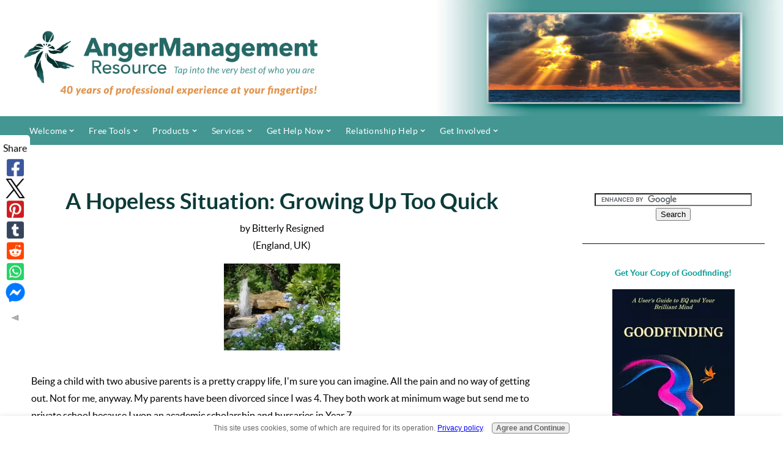

--- FILE ---
content_type: text/html; charset=UTF-8
request_url: https://www.angermanagementresource.com/a-hopeless-situation-growing-up-too-quick.html
body_size: 17685
content:
<!DOCTYPE HTML>
<html xmlns:og="http://opengraphprotocol.org/schema/" xmlns:fb="http://www.facebook.com/2008/fbml">
<head><meta http-equiv="content-type" content="text/html; charset=UTF-8"><title>A Hopeless Situation: Growing Up Too Quick</title><meta name="description" content="Being a child with two abusive parents is a pretty crappy life, I'm sure you can imagine. All the pain and no way of getting out. Not for me, anyway. My"><meta id="viewport" name="viewport" content="width=device-width, initial-scale=1, maximum-scale=1, minimum-scale=1">
<link href="/sd/support-files/A.style.css.pagespeed.cf.v4l-_-e63h.css" rel="stylesheet" type="text/css">
<!-- start: tool_blocks.sbi_html_head -->
<link rel="alternate" type="application/rss+xml" title="RSS" href="https://www.angermanagementresource.com/anger-management.xml">
<meta property="fb:app_id" content="309653815717923"/>
<!-- SD -->
<script>var https_page=0</script>
<script src="https://www.angermanagementresource.com/sd/support-files/gdprcookie.js.pagespeed.jm.yFshyEJ2qE.js" async defer></script><!-- end: tool_blocks.sbi_html_head -->
<link rel="shortcut icon" type="image/vnd.microsoft.icon" href="https://www.angermanagementresource.com/favicon.ico">
<link rel="canonical" href="https://www.angermanagementresource.com/a-hopeless-situation-growing-up-too-quick.html"/>
<meta property="og:site_name" content="Anger Management Resource"/>
<meta property="og:title" content="A Hopeless Situation: Growing Up Too Quick"/>
<meta property="og:description" content="Being a child with two abusive parents is a pretty crappy life, I'm sure you can imagine. All the pain and no way of getting out. Not for me, anyway. My"/>
<meta property="og:type" content="article"/>
<meta property="og:url" content="https://www.angermanagementresource.com/a-hopeless-situation-growing-up-too-quick.html"/>
<meta property="og:image" content="https://www.angermanagementresource.com/images/a-hopeless-situation-growing-up-too-quick-21574062.jpg"/>
<meta property="og:image" content="https://www.angermanagementresource.com/anger-management-fb.jpg"/>
<meta property="fb:app_id" content="309653815717923"/>
<style>.fb-button{margin-bottom:10px}</style><script>function MM_swapImgRestore(){var i,x,a=document.MM_sr;for(i=0;a&&i<a.length&&(x=a[i])&&x.oSrc;i++)x.src=x.oSrc;}function MM_preloadImages(){var d=document;if(d.images){if(!d.MM_p)d.MM_p=new Array();var i,j=d.MM_p.length,a=MM_preloadImages.arguments;for(i=0;i<a.length;i++)if(a[i].indexOf("#")!=0){d.MM_p[j]=new Image;d.MM_p[j++].src=a[i];}}}function MM_swapImage(){var i,j=0,x,a=MM_swapImage.arguments;document.MM_sr=new Array;for(i=0;i<(a.length-2);i+=3)if((x=MM_findObj(a[i]))!=null){document.MM_sr[j++]=x;if(!x.oSrc)x.oSrc=x.src;x.src=a[i+2];}}function MM_openBrWindow(theURL,winName,features){window.open(theURL,winName,features);}function MM_findObj(n,d){var p,i,x;if(!d)d=document;if((p=n.indexOf("?"))>0&&parent.frames.length){d=parent.frames[n.substring(p+1)].document;n=n.substring(0,p);}if(!(x=d[n])&&d.all)x=d.all[n];for(i=0;!x&&i<d.forms.length;i++)x=d.forms[i][n];for(i=0;!x&&d.layers&&i<d.layers.length;i++)x=MM_findObj(n,d.layers[i].document);if(!x&&d.getElementById)x=d.getElementById(n);return x;}</script>
<script>function MM_displayStatusMsg(msgStr){status=msgStr;document.MM_returnValue=true;}</script>
<!-- start: shared_blocks.139440112#end-of-head -->
<!-- Start of Google Analytics Code -->
<script>var gaJsHost=(("https:"==document.location.protocol)?"https://ssl.":"http://www.");document.write(unescape("%3Cscript src='"+gaJsHost+"google-analytics.com/ga.js' type='text/javascript'%3E%3C/script%3E"));</script>
<script>try{var pageTracker=_gat._getTracker("UA-12385423-1");pageTracker._trackPageview();}catch(err){}</script>
<!-- End of Google Analytics Code -->
<!-- Start of StatCounter Code -->
<script>var sc_project=4435939;var sc_invisible=1;var sc_partition=55;var sc_click_stat=1;var sc_security="b24b3a60";</script>
<script src="https://www.statcounter.com/counter/counter.js"></script><noscript><div class="statcounter"><a href="https://www.statcounter.com/blogger/" rel="noopener nofollow" target="_blank" title="blogger web statistics"><img class="statcounter" src="https://c.statcounter.com/4435939/0/b24b3a60/1/" alt="blogger web statistics"></a></div></noscript>
<!-- End of StatCounter Code -->
<!-- Start of Amazon UK Code -->
<script src="//z-na.amazon-adsystem.com/widgets/onejs?MarketPlace=US&adInstanceId=1d61724d-e474-4614-bcba-218e373981ef"></script>
<!-- End of Amazon UK Code -->
<!-- end: shared_blocks.139440112#end-of-head -->
<script>var FIX=FIX||{};</script>
</head>
<body class="responsive">
<div id="PageWrapper" class="modern">
<div id="HeaderWrapper">
<div id="Header">
<div class="Liner">
<div class="WebsiteName">
<a href="/">Anger Management Resource</a>
</div><div class="Tagline">Tap Into The Very Best Of Who You Are</div>
<!-- start: shared_blocks.139440108#top-of-header -->
<!-- start: tool_blocks.navbar.horizontal.left --><div class="ResponsiveNavWrapper">
<div class="ResponsiveNavButton"><span>Menu</span></div><div class="HorizontalNavBarLeft HorizontalNavBar HorizontalNavBarCSS ResponsiveNav"><ul class="root"><li class="li1 submenu"><span class="navheader">Welcome</span><ul><li class="li2"><a href="/">Home</a></li><li class="li2"><a href="/william-defoore.html">About Us</a></li><li class="li2"><a href="/contact-doctor-william-defoore.html">Contact Us</a></li><li class="li2"><a href="/privacy-policy.html">Privacy & Legal</a></li></ul></li><li class="li1 submenu"><span class="navheader">Free Tools</span><ul><li class="li2"><a href="/anger-test.html">Anger Test</a></li><li class="li2"><a href="/anger-management-assessment.html">Anger Management Assessment</a></li><li class="li2"><a href="/anger-management-worksheets.html">Anger Management Worksheets</a></li></ul></li><li class="li1 submenu"><span class="navheader">Products</span><ul><li class="li2"><a href="/anger-management-help-books.html">Store</a></li><li class="li2"><a href="/anger-management-books.html">Books</a></li></ul></li><li class="li1 submenu"><span class="navheader">Services</span><ul><li class="li2"><a href="/anger-management-counseling.html">Counseling</a></li><li class="li2"><a href="/anger-management-programs.html">Anger Programs</a></li><li class="li2"><a href="/anger-management-seminars.html">Seminars</a></li></ul></li><li class="li1 submenu"><span class="navheader">Get Help Now</span><ul><li class="li2"><a href="/faq.html">FAQ</a></li><li class="li2"><a href="/site-map.html">Site Map</a></li><li class="li2"><a href="/anger-quotes.html">Anger Quotes</a></li><li class="li2"><a href="/anger-management.html">What We Offer</a></li><li class="li2"><a href="/anger-management-techniques.html">Anger Techniques</a></li><li class="li2"><a href="/anger-management-tips.html">Anger Management Tips</a></li></ul></li><li class="li1 submenu"><span class="navheader">Relationship Help</span><ul><li class="li2"><a href="/bad-relationships.html">Heal Your Relationships</a></li><li class="li2"><a href="/marital-problems.html">Marriage Problems</a></li><li class="li2"><a href="/child-anger-management.html">Child Anger</a></li><li class="li2"><a href="/adolescent-anger-management.html">Teen Anger</a></li></ul></li><li class="li1 submenu"><span class="navheader">Get Involved</span><ul><li class="li2"><a href="/anger-management-blog.html">What's New</a></li><li class="li2"><a href="/healing-anger.html">Newsletter</a></li><li class="li2"><a href="/self-help-anger-management.html">Your Stories</a></li></ul></li></ul></div></div>
<!-- end: tool_blocks.navbar.horizontal.left -->
<!-- end: shared_blocks.139440108#top-of-header -->
<!-- start: shared_blocks.139440099#bottom-of-header -->
<!-- end: shared_blocks.139440099#bottom-of-header -->
</div><!-- end Liner -->
</div><!-- end Header -->
</div><!-- end HeaderWrapper -->
<div id="ColumnsWrapper">
<div id="ContentWrapper">
<div id="ContentColumn">
<div class="Liner">
<!-- start: shared_blocks.139440096#above-h1 -->
<!-- end: shared_blocks.139440096#above-h1 -->
<!--  -->
<style>.errFld{padding:3px}.errFldOn{padding:0;border:3px solid red}.errMsg{font-weight:bold;color:red;visibility:hidden}.errMsgOn{visibility:visible}#edit textarea{border:1px solid #000}.editTitle{font-size:22px;font-weight:bold;text-align:center}#preview .editTitle{margin-top:0}.editName,.editCountry{text-align:center}.editName,.editCountry,.editBody{}.editBody{text-align:left}#preview{margin-left:auto;margin-right:auto}.GadSense{float:left;vertical-align:top;padding:0 8px 8px 0;margin:0 8px 0 0}.gLinkUnitTop{width:466px;margin:12px auto}.gLinkUnitBot{width:120px;float:right;margin:4px 0 24px 36px}</style>
<div id="submission_27039011" style="border:0px solid black;padding:5px;">
<h1 style="text-align:center;">A Hopeless Situation: Growing Up Too Quick</h1>
<p style="text-align:center;">
by Bitterly Resigned
<br>(England, UK)
</p>
<script>function showPreview(id){var parts=id.split('_');var sub=parts[0];var divs=document.getElementsByTagName('div');var imagePreviews=[];for(var i=0,ilen=divs.length;i<ilen;i++){var div=divs[i];if(/(^|\s+)imagePreview(\s+|$)/.test(div.className)){imagePreviews.push(div);}}for(var i=0,ilen=imagePreviews.length;i<ilen;i++){var imagePreview=imagePreviews[i];var subgroup=new RegExp('preview_'+sub+'_');if(imagePreview.id.match(subgroup)&&imagePreview.id!='preview_'+id){imagePreview.style.display='none';}}for(var i=0,ilen=imagePreviews.length;i<ilen;i++){var imagePreview=imagePreviews[i];if(imagePreview.id=='preview_'+id){imagePreview.style.display='';}}}function stopPropagation(e){if(e.stopPropagation){e.stopPropagation();}else{e.cancelBubble=true;}}</script>
<div class="imagePreview" id="preview_27039011_1" style="">
<p style="text-align:center;">
<img src="//www.angermanagementresource.com/images/xa-hopeless-situation-growing-up-too-quick-21574062.jpg.pagespeed.ic.Td46-qj6H1.webp" alt="" title="" width="190" height="142">
</p>
<p style="font-weight:bold;text-align:center;"></p>
</div>
<!-- Thumbnails section -->
<style>table#thumbs{margin:0 auto}table#thumbs td{text-align:center;vertical-align:bottom}</style>
<div style="text-align:center">
<table id="thumbs">
<tr>
</tr>
</table>
</div>
<!-- End of thumbnails section -->
<p>
Being a child with two abusive parents is a pretty crappy life, I'm sure you can imagine. All the pain and no way of getting out. Not for me, anyway. My parents have been divorced since I was 4. They both work at minimum wage but send me to private school because I won an academic scholarship and bursaries in Year 7.<br><br><br>I'm now in Year 10 and I have a brother in Year 7. My mother has been physically and emotionally abusing me since as long as I can remember. Sometimes she's okay, and acts relatively normal. However when she's stressed, has a lot to do or is generally just in a bad mood, she takes it out on us. She'll order us around like slaves doing ALL the housework, talk to us with absolutely zero respect, call us vile names and demean and insult our intelligence or other things. In these rages she's hit me, kicked me, pulled my hair, whacked me over the head with objects, and threw food on me. And I don't mean pastries or pieces of bread - I mean noodles and all slimy stuff. She's a nightmare to live with. I feel like I'm always walking on eggshells around her. I loathe her.<br><br>My dad was okay up until the death of his mother five or six years ago. Since then, he's lost houses and flats, been threatened by loan sharks, gambled away all his money and has started developing liver problems because of his alcohol consumption. He's also at high risk of a heart attack, always gets headaches, fatigue and chest pain, and I believe suffers from severe depression. <br><br>Me and my brother used to see him and sleep at his house all the time. Half the time he would simply slump in front of the tv on the couch, complain about how awful his life is in a pathetic whiny little voice, then say he didn't want to live anymore and we'd be better off without him. He was saying things like that since my brother turned about 7, and I turned 10. <br><br>Then he whined at us to try and make us feel guilty, saying that we didn't care about him, when really as a 10 year old I just had no idea how to react to my dad saying he wanted to end his life. He's broken down in front of me before when I was what, 10, 11? I had to sit down next to him, miserable and awkward, while he broke down and sobbed. He needed to be coddled and looked after, but I just couldn't do that. I needed my dad, but he was then and still is a stupid little boy. As a consequence of that, I had to grow up far, far too quickly.<br><br>The worrying thing is, my brother recently has started turning out like my mother. He now talks to me with no respect, expects me to do everything around the house like Cinderella and demeans me with vile insults. I don't know what to do to stop him turning out like her.<br><br>Also, I wondered if anyone could assist my speculations on just how my mother turned out the way she did. As far as I know growing up she was part of a big family. Her mother was strict and her parents were divorced. She had 4 sisters and a brother. she married my dad at 19 and had me young at 21. I can't get much detail about my parent's split - only that my dad 'wasn't a good husband'. She now loathes him and bleeds him dry of money every chance she gets. Do you think any of this helps to explain why my mother is the way she is?<br><br><br><br><br><b>Response from Dr. DeFoore</b><br><br>Hello, and thanks for telling your story here. You are a strong person, or you would not have survived this long. I know you missed out on a lot, because of having to grow up too fast, but the question now is not why is your mother like she is, and you really can't do anything about the way your brother acts either.<br><br>The good news is that you can do everything about yourself, your focus, and how you develop yourself for your future. Make up your mind that you're going to create a good life for yourself, heal from your past wounds, and live a happy healthy life, and you can do that. <br><br>Start by doing the journaling exercises <a href="https://www.angermanagementresource.com/anger-management-activities.html#journaling">on this page</a>. Then use <a href="https://www.angermanagementresource.com/post-traumatic-stress-disorder.html#imagery-ptsd">these imagery processes</a> to heal your past emotional wounds, which are substantial. Then use the positive journaling exercises to focus on the things of value in yourself and the world around you.<br><br>You are a good person with a brilliant mind, and you can do anything you set your mind to. One of the ways you can connect with the child self you left behind is by learning about nurturing your inner child</a>. <br><br>Believe in yourself, and focus on your strengths and assets, while deciding to make your shortcomings into areas of growth and strength.<br><br>My very best to you, <br><br>Dr. DeFoore<br><br><b>P.S.</b> If you found this to be helpful, please consider <a href="https://www.angermanagementresource.com/support-our-mission.html">making a donation</a> to this site to support our mission to help you become your own best anger management resource.<br><br><b>P.P.S.</b> If you got something of value here, we would also greatly appreciate it if you would click the "Like" button at the top left corner of this page.
</p>
</div>
<p>
<a href="https://www.angermanagementresource.com/a-hopeless-situation-growing-up-too-quick-comment-form.html">Click here to post comments</a>
</p>
<p style="text-align:left;">
<a href="https://www.angermanagementresource.com/teen-anger-management.html#INV">
Join in and write your own page! It's easy to do. How? Simply click here to return to <b>Teen Anger Stories</b>.</a>
</p>
<!-- Bitterly Resigned -->
<!-- Teen Anger Stories -->
<!-- start: shared_blocks.139440110#above-socialize-it -->
<!-- No default Breadcrumb Trail -->
<p style="text-align: center;"><span style="font-size: 15px;"><br/></span></p><p style="text-align: center;"><span style="font-size: 15px;"><b>We receive commissions on Amazon sales on this website.</b></span></p><p style="text-align: center;"><span style="font-size: 15px;"><br/></span></p>
<!-- end: shared_blocks.139440110#above-socialize-it -->
<!-- start: shared_blocks.139440098#socialize-it -->
<!-- start: tool_blocks.social_sharing -->
<div class="SocialShare SocialShareSticky SocialShareStickyLeft"><label>Share</label><a href="#" rel="noopener noreferrer" onclick="window.open('https://www.facebook.com/sharer.php?u='+ encodeURIComponent(document.location.href) +'&t=' + encodeURIComponent(document.title), 'sharer','toolbar=0,status=0,width=700,height=500,resizable=yes,scrollbars=yes');return false;" target="_blank" class="socialIcon facebook"><svg width="20" height="20" aria-hidden="true" focusable="false" data-prefix="fab" data-icon="facebook-square" role="img" xmlns="http://www.w3.org/2000/svg" viewBox="0 0 448 512"><path fill="currentColor" d="M400 32H48A48 48 0 0 0 0 80v352a48 48 0 0 0 48 48h137.25V327.69h-63V256h63v-54.64c0-62.15 37-96.48 93.67-96.48 27.14 0 55.52 4.84 55.52 4.84v61h-31.27c-30.81 0-40.42 19.12-40.42 38.73V256h68.78l-11 71.69h-57.78V480H400a48 48 0 0 0 48-48V80a48 48 0 0 0-48-48z" class=""></path></svg><span>Facebook</span></a><a href="#" rel="noopener noreferrer" onclick="window.open('https://twitter.com/intent/tweet?text=Reading%20about%20this:%20'+encodeURIComponent(document.title)+'%20-%20' + encodeURIComponent(document.location.href), 'sharer','toolbar=0,status=0,width=700,height=500,resizable=yes,scrollbars=yes');return false;" target="_blank" class="socialIcon twitter"><svg width="20" height="20" aria-hidden="true" focusable="false" data-prefix="fab" data-icon="twitter-square" role="img" viewBox="0 0 1200 1227" fill="none" xmlns="http://www.w3.org/2000/svg"><path d="M714.163 519.284L1160.89 0H1055.03L667.137 450.887L357.328 0H0L468.492 681.821L0 1226.37H105.866L515.491 750.218L842.672 1226.37H1200L714.137 519.284H714.163ZM569.165 687.828L521.697 619.934L144.011 79.6944H306.615L611.412 515.685L658.88 583.579L1055.08 1150.3H892.476L569.165 687.854V687.828Z" fill="currentColor"></path></svg><span>X</span></a><a href="#" rel="noopener noreferrer" onclick="var script = document.createElement('script');script.setAttribute('type','text/javascript');script.setAttribute('src', 'https://assets.pinterest.com/js/pinmarklet.js');document.getElementsByTagName('head')[0].appendChild(script);return false" target="_blank" class="socialIcon pinterest"><svg width="20" height="20" aria-hidden="true" focusable="false" data-prefix="fab" data-icon="pinterest-square" role="img" xmlns="http://www.w3.org/2000/svg" viewBox="0 0 448 512"><path fill="currentColor" d="M448 80v352c0 26.5-21.5 48-48 48H154.4c9.8-16.4 22.4-40 27.4-59.3 3-11.5 15.3-58.4 15.3-58.4 8 15.3 31.4 28.2 56.3 28.2 74.1 0 127.4-68.1 127.4-152.7 0-81.1-66.2-141.8-151.4-141.8-106 0-162.2 71.1-162.2 148.6 0 36 19.2 80.8 49.8 95.1 4.7 2.2 7.1 1.2 8.2-3.3.8-3.4 5-20.1 6.8-27.8.6-2.5.3-4.6-1.7-7-10.1-12.3-18.3-34.9-18.3-56 0-54.2 41-106.6 110.9-106.6 60.3 0 102.6 41.1 102.6 99.9 0 66.4-33.5 112.4-77.2 112.4-24.1 0-42.1-19.9-36.4-44.4 6.9-29.2 20.3-60.7 20.3-81.8 0-53-75.5-45.7-75.5 25 0 21.7 7.3 36.5 7.3 36.5-31.4 132.8-36.1 134.5-29.6 192.6l2.2.8H48c-26.5 0-48-21.5-48-48V80c0-26.5 21.5-48 48-48h352c26.5 0 48 21.5 48 48z" class=""></path></svg><span>Pinterest</span></a><a href="#" rel="noopener noreferrer" onclick="window.open('https://www.tumblr.com/share/link?url='+ encodeURIComponent(document.location.href) + '&name='+ encodeURIComponent(document.title), 'sharer','toolbar=0,status=0,width=700,height=500,resizable=yes,scrollbars=yes');return false;" target="_blank" class="socialIcon tumblr"><svg width="20" height="20" aria-hidden="true" focusable="false" data-prefix="fab" data-icon="tumblr-square" role="img" xmlns="http://www.w3.org/2000/svg" viewBox="0 0 448 512"><path fill="currentColor" d="M400 32H48C21.5 32 0 53.5 0 80v352c0 26.5 21.5 48 48 48h352c26.5 0 48-21.5 48-48V80c0-26.5-21.5-48-48-48zm-82.3 364.2c-8.5 9.1-31.2 19.8-60.9 19.8-75.5 0-91.9-55.5-91.9-87.9v-90h-29.7c-3.4 0-6.2-2.8-6.2-6.2v-42.5c0-4.5 2.8-8.5 7.1-10 38.8-13.7 50.9-47.5 52.7-73.2.5-6.9 4.1-10.2 10-10.2h44.3c3.4 0 6.2 2.8 6.2 6.2v72h51.9c3.4 0 6.2 2.8 6.2 6.2v51.1c0 3.4-2.8 6.2-6.2 6.2h-52.1V321c0 21.4 14.8 33.5 42.5 22.4 3-1.2 5.6-2 8-1.4 2.2.5 3.6 2.1 4.6 4.9l13.8 40.2c1 3.2 2 6.7-.3 9.1z" class=""></path></svg><span>Tumblr</span></a><a href="#" rel="noopener noreferrer" onclick="window.open('https://reddit.com/submit?url='+ encodeURIComponent(document.location.href) + '&title=' + encodeURIComponent(document.title), 'sharer','toolbar=0,status=0,width=700,height=500,resizable=yes,scrollbars=yes');return false;" target="_blank" class="socialIcon reddit"><svg width="20" height="20" aria-hidden="true" focusable="false" data-prefix="fab" data-icon="reddit-square" role="img" xmlns="http://www.w3.org/2000/svg" viewBox="0 0 448 512"><path fill="currentColor" d="M283.2 345.5c2.7 2.7 2.7 6.8 0 9.2-24.5 24.5-93.8 24.6-118.4 0-2.7-2.4-2.7-6.5 0-9.2 2.4-2.4 6.5-2.4 8.9 0 18.7 19.2 81 19.6 100.5 0 2.4-2.3 6.6-2.3 9 0zm-91.3-53.8c0-14.9-11.9-26.8-26.5-26.8-14.9 0-26.8 11.9-26.8 26.8 0 14.6 11.9 26.5 26.8 26.5 14.6 0 26.5-11.9 26.5-26.5zm90.7-26.8c-14.6 0-26.5 11.9-26.5 26.8 0 14.6 11.9 26.5 26.5 26.5 14.9 0 26.8-11.9 26.8-26.5 0-14.9-11.9-26.8-26.8-26.8zM448 80v352c0 26.5-21.5 48-48 48H48c-26.5 0-48-21.5-48-48V80c0-26.5 21.5-48 48-48h352c26.5 0 48 21.5 48 48zm-99.7 140.6c-10.1 0-19 4.2-25.6 10.7-24.1-16.7-56.5-27.4-92.5-28.6l18.7-84.2 59.5 13.4c0 14.6 11.9 26.5 26.5 26.5 14.9 0 26.8-12.2 26.8-26.8 0-14.6-11.9-26.8-26.8-26.8-10.4 0-19.3 6.2-23.8 14.9l-65.7-14.6c-3.3-.9-6.5 1.5-7.4 4.8l-20.5 92.8c-35.7 1.5-67.8 12.2-91.9 28.9-6.5-6.8-15.8-11-25.9-11-37.5 0-49.8 50.4-15.5 67.5-1.2 5.4-1.8 11-1.8 16.7 0 56.5 63.7 102.3 141.9 102.3 78.5 0 142.2-45.8 142.2-102.3 0-5.7-.6-11.6-2.1-17 33.6-17.2 21.2-67.2-16.1-67.2z" class=""></path></svg><span>Reddit</span></a><a href="#" rel="noopener noreferrer" onclick="window.open('https://api.whatsapp.com/send?text='+encodeURIComponent(document.location.href), 'sharer','toolbar=0,status=0,width=700,height=500,resizable=yes,scrollbars=yes');return false;" target="_blank" class="socialIcon whatsapp"><svg width="20" height="20" aria-hidden="true" focusable="false" data-prefix="fab" data-icon="whatsapp-square" role="img" xmlns="http://www.w3.org/2000/svg" viewBox="0 0 448 512"><path fill="currentColor" d="M224 122.8c-72.7 0-131.8 59.1-131.9 131.8 0 24.9 7 49.2 20.2 70.1l3.1 5-13.3 48.6 49.9-13.1 4.8 2.9c20.2 12 43.4 18.4 67.1 18.4h.1c72.6 0 133.3-59.1 133.3-131.8 0-35.2-15.2-68.3-40.1-93.2-25-25-58-38.7-93.2-38.7zm77.5 188.4c-3.3 9.3-19.1 17.7-26.7 18.8-12.6 1.9-22.4.9-47.5-9.9-39.7-17.2-65.7-57.2-67.7-59.8-2-2.6-16.2-21.5-16.2-41s10.2-29.1 13.9-33.1c3.6-4 7.9-5 10.6-5 2.6 0 5.3 0 7.6.1 2.4.1 5.7-.9 8.9 6.8 3.3 7.9 11.2 27.4 12.2 29.4s1.7 4.3.3 6.9c-7.6 15.2-15.7 14.6-11.6 21.6 15.3 26.3 30.6 35.4 53.9 47.1 4 2 6.3 1.7 8.6-1 2.3-2.6 9.9-11.6 12.5-15.5 2.6-4 5.3-3.3 8.9-2 3.6 1.3 23.1 10.9 27.1 12.9s6.6 3 7.6 4.6c.9 1.9.9 9.9-2.4 19.1zM400 32H48C21.5 32 0 53.5 0 80v352c0 26.5 21.5 48 48 48h352c26.5 0 48-21.5 48-48V80c0-26.5-21.5-48-48-48zM223.9 413.2c-26.6 0-52.7-6.7-75.8-19.3L64 416l22.5-82.2c-13.9-24-21.2-51.3-21.2-79.3C65.4 167.1 136.5 96 223.9 96c42.4 0 82.2 16.5 112.2 46.5 29.9 30 47.9 69.8 47.9 112.2 0 87.4-72.7 158.5-160.1 158.5z" class=""></path></svg><span>WhatsApp</span></a><a href="#" rel="noopener noreferrer" onclick="window.open('https://www.facebook.com/dialog/send?app_id=309653815717923&link='+encodeURIComponent(document.location.href)+'&redirect_uri='+encodeURIComponent(document.location.href), 'sharer','toolbar=0,status=0,width=850,height=500,resizable=yes,scrollbars=yes');return false;" target="_blank" class="socialIcon messenger"><svg width="20" height="20" aria-hidden="true" focusable="false" data-prefix="fab" data-icon="facebook-messenger" role="img" xmlns="http://www.w3.org/2000/svg" viewBox="0 0 512 512"><path fill="currentColor" d="M256.55 8C116.52 8 8 110.34 8 248.57c0 72.3 29.71 134.78 78.07 177.94 8.35 7.51 6.63 11.86 8.05 58.23A19.92 19.92 0 0 0 122 502.31c52.91-23.3 53.59-25.14 62.56-22.7C337.85 521.8 504 423.7 504 248.57 504 110.34 396.59 8 256.55 8zm149.24 185.13l-73 115.57a37.37 37.37 0 0 1-53.91 9.93l-58.08-43.47a15 15 0 0 0-18 0l-78.37 59.44c-10.46 7.93-24.16-4.6-17.11-15.67l73-115.57a37.36 37.36 0 0 1 53.91-9.93l58.06 43.46a15 15 0 0 0 18 0l78.41-59.38c10.44-7.98 24.14 4.54 17.09 15.62z" class=""></path></svg><span>Messenger</span></a><a href="#" title="Show / Hide" onclick="this.parentNode.classList.toggle('hidden'); return false;"><img class="hideButton" alt="Show / Hide" src="[data-uri]"></a></div>
<!-- end: tool_blocks.social_sharing -->
<!-- skipped: tool_blocks.faceit_comment -->
<!-- end: shared_blocks.139440098#socialize-it -->
<!-- start: shared_blocks.139440107#below-socialize-it -->
<!-- end: shared_blocks.139440107#below-socialize-it -->
</div><!-- end Liner -->
</div><!-- end ContentColumn -->
</div><!-- end ContentWrapper -->
<div id="NavWrapper">
<div id="NavColumn">
<div class="Liner">
<!-- start: shared_blocks.139440117#top-of-nav-column -->
<!-- start: shared_blocks.211065112#a-Double line break -->
<br><br>
<!-- end: shared_blocks.211065112#a-Double line break -->
<div align="center"><form action="https://www.google.com" id="cse-search-box" target="_blank">
<div>
<input type="hidden" name="cx" value="partner-pub-5152296591577975:4156643975"/>
<input type="hidden" name="ie" value="UTF-8"/>
<input type="text" name="q" size="30"/>
<input type="submit" name="sa" value="Search"/>
</div>
</form>
<script src="https://www.google.com/coop/cse/brand?form=cse-search-box&amp;lang=en"></script>
</div>
<!-- end: shared_blocks.139440117#top-of-nav-column -->
<!-- start: shared_blocks.139440113#navigation -->
<hr>
<p style="text-align: center;"><b><a href="https://amzn.to/3S56M9m" onclick="return FIX.track(this);" rel="noopener nofollow" target="_blank">Get Your Copy of Goodfinding!</a></b></p>
<div class="ImageBlock ImageBlockCenter"><a href="https://amzn.to/3S56M9m" onclick="return FIX.track(this);" rel="noopener nofollow" target="_blank"><img src="https://www.angermanagementresource.com/images/xGFcoverRectangleDaily200.jpg.pagespeed.ic.rN0NiT1g2O.webp" width="200" height="303" alt="GF book cover" title="GF book cover" data-pin-media="https://www.angermanagementresource.com/images/GFcoverRectangleDaily200.jpg" style="width: 200px; height: auto"></a></div>
<h4 id="signup" style="text-align: center"><span style="font-size: 15px;"><br/><a href="https://www.angermanagementresource.com/healing-anger.html#signup" target="_blank" onclick="return FIX.track(this);">Subscribe To The Newsletter<br/><span style="font-size: 14px;"><em>And Get A Free Ebook!</em></span></a></span></h4>
<div class="ImageBlock ImageBlockCenter"><a href="https://www.angermanagementresource.com/healing-anger.html#signup" target="_blank" onclick="return FIX.track(this);"><img src="https://www.angermanagementresource.com/images/xAMTEbookCover110.jpg.pagespeed.ic.IBWbCvy7La.webp" width="110" height="161" data-pin-media="https://www.angermanagementresource.com/images/AMTEbookCover110.jpg" style="width: 110px; height: auto"></a></div>
<hr style="width:100%;height:3px;">
<!-- end: shared_blocks.139440113#navigation -->
<!-- start: shared_blocks.139440118#bottom-of-nav-column -->
<!-- start: tool_blocks.whatsnew.[base64] -->
<div class="WhatsNew" style="width: 100%">
<h2><a href="https://www.angermanagementresource.com/anger-management-blog.html">Recent Articles</a></h2><div class="WhatsNew-subscribe">
<img loading="lazy" class="WhatsNew-icon" src="[data-uri]" alt="RSS"/>
<ul>
<li>
<a href="https://www.angermanagementresource.com/anger-management-resource.xml">
<img loading="lazy" src="[data-uri]" alt="XML RSS"/>
</a>
</li> <li>
<a href="https://feedly.com/i/subscription/feed/https://www.angermanagementresource.com/anger-management-resource.xml" target="new" rel="nofollow">
<img loading="lazy" src="[data-uri]" alt="follow us in feedly"/>
</a>
</li> <li>
<a href="https://add.my.yahoo.com/rss?url=https://www.angermanagementresource.com/anger-management-resource.xml" target="new" rel="nofollow">
<img loading="lazy" src="[data-uri]" alt="Add to My Yahoo!"/>
</a>
</li> </ul>
</div><ol>
<li>
<h3><a href="https://www.angermanagementresource.com/always-the-fool.html">Always The Fool!</a></h3><p class="WhatsNew-time"><abbr title="2025-08-30T17:20:15-0400">Aug 30, 25 05:20 PM</abbr></p><div class="blogItThumbnail"><a href="https://www.angermanagementresource.com/always-the-fool.html"><img class="blogItThumbnail" src="/image-thumbnails/always-the-fool-21971207.jpg/default.webp" alt="" style="width:150px;height:150px" width="150" height="150"></a></div><div class="WhatsNew-content">I'm 51 years of age. Pro bodybuilder and personal trainer for 30 years. Unsure how to begin so will start off by saying... I've always been a carefree,</div><p class="WhatsNew-more"><a href="/always-the-fool.html">Read More</a></p></li>
<li>
<h3><a href="https://www.angermanagementresource.com/angry-outbursts-over-money.html">Angry Outbursts Over Money </a></h3><p class="WhatsNew-time"><abbr title="2025-05-10T09:04:55-0400">May 10, 25 09:04 AM</abbr></p><div class="WhatsNew-content"> My husband is the best man I’ve ever known. I love him and only him. He’s a retired Army pilot but still flying. We have been married almost 19 years.</div><p class="WhatsNew-more"><a href="/angry-outbursts-over-money.html">Read More</a></p></li>
<li>
<h3><a href="https://www.angermanagementresource.com/my-brother-their-son-and-our-family-business.html">My Brother, Their Son, And Our Family Business</a></h3><p class="WhatsNew-time"><abbr title="2025-04-02T16:42:11-0400">Apr 02, 25 04:42 PM</abbr></p><div class="blogItThumbnail"><a href="https://www.angermanagementresource.com/my-brother-their-son-and-our-family-business.html"><img class="blogItThumbnail" src="/image-thumbnails/my-brother-their-son-and-our-family-business-21968112.jpg/xdefault.webp.pagespeed.ic.AkiZ5jYakz.webp" alt="" style="width:150px;height:112.5px" width="150" height="112.5"></a></div><div class="WhatsNew-content"> Hi there, my name is Caitlyn...and it feels like my life is falling apart. And I don't know what to do: My parents started a lucrative construction business</div><p class="WhatsNew-more"><a href="/my-brother-their-son-and-our-family-business.html">Read More</a></p></li></ol></div><!-- end: tool_blocks.whatsnew.[base64] -->
<!-- end: shared_blocks.139440118#bottom-of-nav-column -->
</div><!-- end Liner -->
</div><!-- end NavColumn -->
</div><!-- end NavWrapper -->
</div><!-- end ColumnsWrapper -->
<div id="FooterWrapper">
<div id="Footer">
<div class="Liner">
<!-- start: shared_blocks.139440100#above-bottom-nav -->
<!-- end: shared_blocks.139440100#above-bottom-nav -->
<!-- start: shared_blocks.139440103#bottom-navigation -->
<!-- end: shared_blocks.139440103#bottom-navigation -->
<!-- start: shared_blocks.139440097#below-bottom-nav -->
<p><a href="https://www.angermanagementresource.com" onclick="return FIX.track(this);">Home</a> &#xa0; | &#xa0; <a href="https://www.angermanagementresource.com/william-defoore.html">About Dr. DeFoore</a> &#xa0; | &#xa0; <a href="https://www.angermanagementresource.com/healing-anger.html">Free Gift</a> &#xa0; | &#xa0; <a href="https://www.angermanagementresource.com/link-to-angermanagementresource.html">Link To Us</a> &#xa0; | &#xa0; <a href="https://www.angermanagementresource.com/advertising-policy-disclosure.html">Advertising Policy</a> &#xa0; | &#xa0; <a href="https://www.angermanagementresource.com/anger-management-blog.html">Blog/RSS</a> &#xa0; |&#xa0; <b><a href="https://www.angermanagementresource.com/support-our-mission.html">SUPPORT US</a></b> &#xa0; | &#xa0; <a href="https://www.angermanagementresource.com/site-map.html">Site Map</a> &#xa0; | &#xa0; <a href="https://www.angermanagementresource.com/contact-doctor-william-defoore.html">Contact Us</a>&#xa0;</p><p><a href="https://www.angermanagementresource.com/william-defoore.html#disclaimer" onclick="return FIX.track(this);">Disclaimer</a> &#xa0; | &#xa0; <a href="https://www.angermanagementresource.com/william-defoore.html#disclosure" onclick="return FIX.track(this);">Disclosure</a><br/></p><p>© 2007-2025, by <a href="https://plus.google.com/u/0/+WilliamDeFoore?rel=author" onclick="return FIX.track(this);" rel="noopener" target="_blank">William DeFoore</a> &#xa0; | &#xa0; <a href="https://www.angermanagementresource.com" onclick="return FIX.track(this);">AngerManagementResource.com</a></p>
<!-- end: shared_blocks.139440097#below-bottom-nav -->
<!-- start: shared_blocks.139440102#footer -->
<!-- Global site tag (gtag.js) - Google Analytics -->
<script async src="https://www.googletagmanager.com/gtag/js?id=UA-12385423-1"></script>
<script>window.dataLayer=window.dataLayer||[];function gtag(){dataLayer.push(arguments);}gtag('js',new Date());gtag('config','UA-12385423-1');</script>
<!-- THIS SCRIPT IS FOR THE DYNAMIC HEADER WHEN SCROLLING -->
<script src="https://cdnjs.cloudflare.com/ajax/libs/jquery/2.1.3/jquery.min.js"></script>
<script>$(window).on("scroll",function(){if($(this).scrollTop()>50){$("#HeaderWrapper").addClass("ChangeHeight");}else{$("#HeaderWrapper").removeClass("ChangeHeight");}});</script>
<!-- end: shared_blocks.139440102#footer -->
</div><!-- end Liner -->
</div><!-- end Footer -->
</div><!-- end FooterWrapper -->
</div><!-- end PageWrapper -->
<script src="/sd/support-files/fix.js.pagespeed.jm.3phKUrh9Pj.js"></script>
<script>FIX.doEndOfBody();</script>
<script src="/sd/support-files/design.js.pagespeed.jm.uHGT603eP3.js"></script>
<!-- start: tool_blocks.sbi_html_body_end -->
<script>var SS_PARAMS={pinterest_enabled:false,googleplus1_on_page:false,socializeit_onpage:false};</script> <div id="fb-root"></div>
<script async defer crossorigin="anonymous" src="https://connect.facebook.net/en_US/sdk.js#xfbml=1&version=v4.0&appId=309653815717923&autoLogAppEvents=1"></script><style>.g-recaptcha{display:inline-block}.recaptcha_wrapper{text-align:center}</style>
<script>if(typeof recaptcha_callbackings!=="undefined"){SS_PARAMS.recaptcha_callbackings=recaptcha_callbackings||[]};</script><script>(function(d,id){if(d.getElementById(id)){return;}var s=d.createElement('script');s.async=true;s.defer=true;s.src="/ssjs/ldr.js";s.id=id;d.getElementsByTagName('head')[0].appendChild(s);})(document,'_ss_ldr_script');</script><!-- end: tool_blocks.sbi_html_body_end -->
<!-- Generated at 07:52:18 01-Jan-2025 with justletters v144 -->
</body>
</html>
